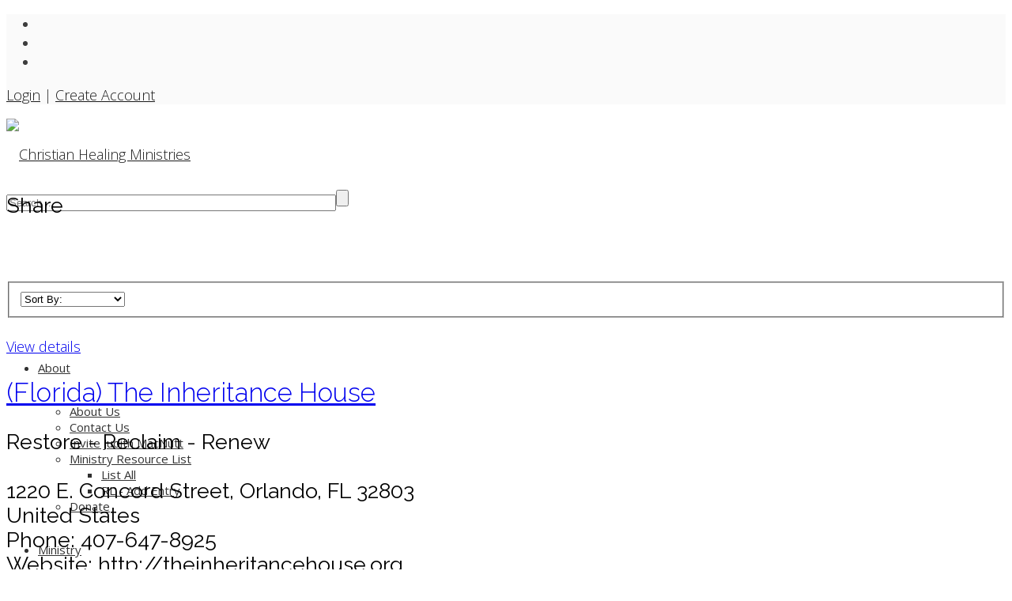

--- FILE ---
content_type: text/html; charset=utf-8
request_url: https://www.christianhealingmin.org/index.php/resource-2/referral-list-1/resource-list-all
body_size: 14130
content:
<!DOCTYPE html>
<html xmlns="http://www.w3.org/1999/xhtml" xml:lang="en-gb" lang="en-gb" dir="ltr">
        <head>
        <meta http-equiv="X-UA-Compatible" content="IE=edge">
        <meta name="viewport" content="width=device-width, initial-scale=1">
                <!-- head -->
        <base href="https://www.christianhealingmin.org/index.php/resource-2/referral-list-1/resource-list-all" />
	<meta http-equiv="content-type" content="text/html; charset=utf-8" />
	<meta name="keywords" content="Teaching Healing Prayer, Francis MacNutt, Judith MacNutt, CHM, School of Healing Prayer, SHP" />
	<meta name="description" content="Christian Healing Ministries is dedicated to the practice and teaching of healing prayer." />
	<title>List All - Christian Healing Ministries</title>
	<link href="/templates/flex/images/favicon.ico" rel="shortcut icon" type="image/vnd.microsoft.icon" />
	<link href="/favicon.ico" rel="shortcut icon" type="image/vnd.microsoft.icon" />
	<link href="/media/com_rsdirectory/css/common.css" rel="stylesheet" type="text/css" />
	<link href="/media/com_rsdirectory/css/jquery-ui-1.10.4.custom.min.css" rel="stylesheet" type="text/css" />
	<link href="/media/com_rsdirectory/css/style.css" rel="stylesheet" type="text/css" />
	<link href="/media/com_rsdirectory/css/font-awesome.min.css" rel="stylesheet" type="text/css" />
	<link href="/media/jui/css/bootstrap.min.css?779db58deac67a32f4f714ed2fe99110" rel="stylesheet" type="text/css" />
	<link href="/media/jui/css/bootstrap-responsive.min.css?779db58deac67a32f4f714ed2fe99110" rel="stylesheet" type="text/css" />
	<link href="/media/jui/css/bootstrap-extended.css?779db58deac67a32f4f714ed2fe99110" rel="stylesheet" type="text/css" />
	<link href="/media/com_rsdirectory/css/jquery.raty.css" rel="stylesheet" type="text/css" />
	<link href="//fonts.googleapis.com/css?family=Open+Sans:300,300italic,regular,italic,600,600italic,700,700italic,800,800italic&amp;subset=latin,latin-ext" rel="stylesheet" type="text/css" />
	<link href="//fonts.googleapis.com/css?family=Raleway:100,200,300,regular,500,600,700,800,900,100italic,200italic,300italic,italic,500italic,600italic,700italic,800italic,900italic&amp;subset=latin" rel="stylesheet" type="text/css" />
	<link href="/templates/flex/css/bootstrap.min.css" rel="stylesheet" type="text/css" />
	<link href="/templates/flex/css/font-awesome.min.css" rel="stylesheet" type="text/css" />
	<link href="/templates/flex/css/fa-v4-shims.css" rel="stylesheet" type="text/css" />
	<link href="/templates/flex/css/legacy.css" rel="stylesheet" type="text/css" />
	<link href="/templates/flex/css/template.css" rel="stylesheet" type="text/css" />
	<link href="/templates/flex/css/presets/preset5.css" rel="stylesheet" type="text/css" class="preset" />
	<link href="/media/jui/css/chosen.css?779db58deac67a32f4f714ed2fe99110" rel="stylesheet" type="text/css" />
	<link href="/media/com_finder/css/finder.css?779db58deac67a32f4f714ed2fe99110" rel="stylesheet" type="text/css" />
	<link href="/components/com_sppagebuilder/assets/css/animate.min.css" rel="stylesheet" type="text/css" />
	<link href="/components/com_sppagebuilder/assets/css/sppagebuilder.css" rel="stylesheet" type="text/css" />
	<style type="text/css">
body.site {background-color:#ffffff;}body{font-family:Open Sans, sans-serif; font-size:18px; font-weight:300; }h1{font-family:Raleway, sans-serif; font-size:40px; font-weight:100; }h2{font-family:Raleway, sans-serif; font-size:33px; font-weight:300; }h3{font-family:Raleway, sans-serif; font-size:27px; font-weight:normal; }h4{font-family:Raleway, sans-serif; font-size:23px; font-weight:normal; }h5{font-family:Raleway, sans-serif; font-size:20px; font-weight:500; }h6{font-family:Raleway, sans-serif; font-size:17px; font-weight:600; }.sp-megamenu-parent{font-family:Open Sans, sans-serif; font-size:15px; font-weight:normal; }#sp-top-bar{ background-color:#fafafa;color:#3d3d3d; }#sp-top-bar a{color:#1c1c1c;}#sp-top-bar a:hover{color:#303030;}#sp-header{ background-color:#ffffff;color:#303030; }#sp-header a{color:#1c1c1c;}#sp-header a:hover{color:#303030;}#sp-footer{ background-color:#363839;color:#b0b0b0; }#sp-footer a{color:#d6d6d6;}#sp-footer a:hover{color:#f0f0f0;}.offcanvas-menu{}.offcanvas-menu ul li a{color: }.offcanvas-menu .offcanvas-inner .search input.inputbox{border-color: }#sp-header .top-search-wrapper .icon-top-wrapper,#sp-header .top-search-wrapper .icon-top-wrapper >i:before,.sp-megamenu-wrapper > .sp-megamenu-parent >li >a,.sp-megamenu-wrapper #offcanvas-toggler,#sp-header .modal-login-wrapper span,#sp-header .ap-my-account i.pe-7s-user,#sp-header .ap-my-account .info-text,#sp-header .mod-languages,#sp-header .logo,#cart-menu,#cd-menu-trigger,.cd-cart,.cd-cart > i{height:90px;line-height:90px;}.total_products{top:calc(90px / 2 - 22px);}#sp-header,.transparent-wrapper{height:90px;background:rgba(255,255,255,0.9);}.transparent,.sticky-top{background:rgba(255,255,255,0.9);}#sp-header #sp-menu .sp-megamenu-parent >li >a,#sp-header #sp-menu .sp-megamenu-parent li .sp-dropdown >li >a,#sp-header .top-search-wrapper .icon-top-wrapper i,#sp-header #cd-menu-trigger i,#sp-header .cd-cart i,#sp-header .top-search-wrapper{color:#333333}#sp-header #sp-menu .sp-dropdown .sp-dropdown-inner{background:rgba(255,255,255,0.9)}#sp-header #sp-menu .sp-dropdown .sp-dropdown-inner li.sp-menu-item >a,#sp-header #sp-menu .sp-dropdown .sp-dropdown-inner li.sp-menu-item.separator >a,#sp-header #sp-menu .sp-dropdown .sp-dropdown-inner li.sp-menu-item.separator >a:hover,#sp-header .sp-module-content ul li a,#sp-header .vm-menu .vm-title{color:#333333}.sticky .logo,.sticky #cart-menu,.sticky #cd-menu-trigger,.sticky .cd-cart,.sticky .cd-cart >i,.sticky .menu-is-open >i,#sp-header.sticky .modal-login-wrapper span,#sp-header.sticky .ap-my-account i.pe-7s-user,#sp-header.sticky .ap-my-account .info-text,#sp-header.sticky .mod-languages,#sp-header.sticky .top-search-wrapper .icon-top-wrapper,#sp-header.sticky .top-search-wrapper .icon-top-wrapper >i:before,.sticky .sp-megamenu-wrapper > .sp-megamenu-parent >li >a,.sticky .sp-megamenu-wrapper #offcanvas-toggler,.sticky #sp-logo a.logo{ height:90px;line-height:90px; } .sticky .total_products{top: calc(90px / 2 - 22px);} .sticky .sticky__wrapper{background:rgba(255,255,255,0.9); height:90px; -webkit-animation-name:fade-in-down;animation-name:fade-in-down;}.sticky .sticky__wrapper .sp-sticky-logo {height:90px;}.sticky.onepage .sticky__wrapper,.sticky.white .sticky__wrapper,.sticky.transparent .sticky__wrapper{background:rgba(255,255,255,0.9);} #sp-header.sticky #sp-menu .sp-megamenu-wrapper .sp-megamenu-parent >li >a,#sp-header.sticky .top-search-wrapper,#sp-header.sticky .top-search-wrapper .icon-top-wrapper i,#sp-header.sticky #cd-menu-trigger i,#sp-header.sticky .cd-cart i{color:#333333;}#sp-header.sticky #sp-menu .sp-megamenu-wrapper .sp-megamenu-parent >li.active>a,#sp-header.sticky #sp-menu .sp-megamenu-wrapper .sp-megamenu-parent >li.current-item>a,#sp-header.sticky #sp-menu .sp-megamenu-wrapper .sp-megamenu-parent >li.sp-has-child.active>a,.sticky #offcanvas-toggler >i,.sticky #offcanvas-toggler >i:hover{color:;} /* HR style */

hr {
   border-top: 1px solid #ccc;
}

/* The top login text and login popup */
div.sourcecoast a {
    font-weight: 400;
    font-size: 15px;
}

div.sclogin {
padding-left: 0px;
padding-right: 50px;
}

div.sclogin {
padding-left: 50px;
}

div.sourcecoast div.modal-body {
padding-left: 30px;
}



/* Very top maintenance message area */

#sp-section-1 {

background-color: rgba(105, 149, 131, 1);

}


/* Registration page */

#jform_com_fields_newsletter_opt_in_checkbox0 {
    opacity: 1 !important;
    margin-top: 4px !important;
    min-height: 0px !important;
    height: 18px !important;
    width: 18px !important;
}

#member-registration > div:nth-child(9) > span {
    display: none;
}


/* Fix mobile menu toggle position */

#offcanvas-toggler > i {
    margin-right: -75px;
}

/* header menu items, keeps them from disappearing */
#sp-header #sp-menu .sp-megamenu-parent .sp-dropdown li.sp-menu-item.active>a, #sp-header #sp-menu .sp-megamenu-parent .sp-dropdown li.sp-menu-item.active:hover>a {
    color: #000;
}

/* healing line menu item, hide on mobile, display a different one */
@media screen and (max-width: 991px) {

body > div.offcanvas-menu > div > div > div > ul > li.item-1981.separator {
     display: none !important;
  }

}

@media screen and (min-width: 991px) {

  .hide-desktop {
     display: none !important;
  }

}



/* healing line menus */

div #healing-line-menu-module li.deeper {
    background: inherit;
}


div #healing-line-menu-module li.deeper ul.nav-child {
    margin-left: 15px;
}


div div div.box2 > h3.sp-module-title {
    display: none;
}


div.box2 p a img {
    margin-top: 15px;
}

#healing-line-menu-module > li.item-439.divider.deeper.parent > span {
    margin-left: 0px;
}


/* side bar menus for different sections */

#sp-left ul > li.deeper.parent > span.separator {
    font-weight: 500;
    pointer-events: none;

	}
	
#sp-left ul > li.deeper.parent {
    
    margin-top: 15px;
}

#sp-left ul.accordion-menu {
     margin-left: 15px;
}


/* remove weird hover background with forms */
fieldset ol.formContainer li.rsform-block:hover {
background: inherit;
}

/* Day of healing prayer page */
div.dhp-upcoming-dates a.eb_event_link {
display: none;
}

div.dhp-upcoming-dates span.event_date {
font-weight: 600;
}

div.dhp-upcoming-dates td.eb_event {
line-height: 1;
}



#sp-left div div div li.deeper.parent > span.separator {
    margin-left: 0px;
}

div #sp-left li.deeper {
    background: inherit;
}

div #sp-left li.deeper ul.nav-child {
    margin-left: 15px;
}





/* Sample Prayers */
.prayer-bullets li {
margin-top: 15px;
}


/* Contact Page */

div.contact-category fieldset {
display: none;
}

div.contact-category form ul li {
list-style-type: none;
}

div.contact-category form ul li div.span9 {
    width: 100%;
}

div.contact-category form ul li div.span3 {
    width: 100%;
margin: 0px;
}


/* Healing Line Page */

ul.chm-hl-articles-module li {
line-height: 1.5;
}

span.hl-archives p {
    min-height: 200px;
}

span.hl-archives p a {
    float: left;
    padding: 5px;
}

ul.chm-hl-articles-module li a {
    display: block;
}

/* footer area */

ul.chm-footer-menu li {
    width: 16%;
    float: left;
    border-bottom: 0px;
}

@media (max-width: 992px) {

ul.chm-footer-menu li {
    width: 100%;
}

}


span.sp-copyright {
    float: left;
    margin-top: 50px;
    width: 100%;
}

div.row #sp-footer1 {
    padding-top: 20px;
    padding-bottom: 20px;
}



/* Events area */

td.center div.eb-notice-message {
font-family: Open Sans, sans-serif;
    font-size: 18px !important;
    font-weight: 300 !important;
}


/* Tabs area, hiding categories based on tab*/

/* TrainingTab */
#sppb-tab1-2 tr.eb-category-2, #sppb-tab1-2 tr.eb-category-3, #sppb-tab1-2 tr.eb-category-12, #sppb-tab1-2 tr.eb-category-13, #sppb-tab1-2 tr.eb-category-5, #sppb-tab1-2 tr.eb-category-6, #sppb-tab1-2 tr.eb-category-7, #sppb-tab1-2 tr.eb-category-4, #sppb-tab1-2 tr.eb-category-14 {
   display: none;
}

/* Specials Tab */
#sppb-tab1-3 tr.eb-category-1, #sppb-tab1-3 tr.eb-category-8, #sppb-tab1-3 tr.eb-category-9, #sppb-tab1-3 tr.eb-category-10, #sppb-tab1-3 tr.eb-category-11, #sppb-tab1-3 tr.eb-category-15, #sppb-tab1-3 tr.eb-category-2, #sppb-tab1-3 tr.eb-category-5, #sppb-tab1-3 tr.eb-category-6, #sppb-tab1-3 tr.eb-category-7, #sppb-tab1-3 tr.eb-category-4 {
 display: none;   
}

/* Ministry Tab */
#sppb-tab1-4 tr.eb-category-1, #sppb-tab1-4 tr.eb-category-8, #sppb-tab1-4 tr.eb-category-9, #sppb-tab1-4 tr.eb-category-10, #sppb-tab1-4 tr.eb-category-11, #sppb-tab1-4 tr.eb-category-15, #sppb-tab1-4 tr.eb-category-3, #sppb-tab1-4 tr.eb-category-12, #sppb-tab1-4 tr.eb-category-13 {
 display: none;   
}

#sppb-tab1-2 #eb-upcoming-events-page-table > div.eb-description, #sppb-tab1-3 #eb-upcoming-events-page-table > div.eb-description {
   display: none;
}


/* Making registration opens text match the rest of the page */
#eb-upcoming-events-page-table > table > tbody > tr > td.center > strong {
    font-weight: 300;
    font-size: 16px;
}

/* Removing extra padding from around event table */
div div div.sppb-addon-tab div.sppb-tab div.sppb-tab-content {
   padding: 0%;
}

/* Hiding event images on mobile because it doesn't fit right */
@media (max-width: 992px) {

#eb-upcoming-events-page-table table thead tr th:first-child {
   display: none;
}

#eb-upcoming-events-page-table tbody tr td.eb-image-column {
   display: none;
}
	
}

/* Removing padding from small mobile phone */
@media (max-width: 518px) {
div.page-content div.sppb-row div.sppb-col-md-12 {
    padding-left: 0px;
    padding-right: 0px;
}
}







/* Social Icons Wrapping */

#eb-event-details div #rsep_twitter {
    margin-top: 5px;
    margin-left: 4px;
}

#eb-event-details div #rsep_gplus {
    margin-top: 5px;
    margin-left: 4px;
}

/* change button color */

#eb-event-details div.eb-taskbar.eb-register-buttons-bottom a.btn, #eb-upcoming-events-page-table > table > tbody div ul li a.btn, #eb-event-details div.eb-taskbar.eb-register-buttons-top ul li  a.btn {

    background: #a7c0b6;
    background-color: #a7c0b6;
    color: white;
    width: 100%;
    max-width: 156px;
    padding-left: 14px;
    padding-right: 14px;
    padding-top: 4px;
    padding-bottom: 4px;

}

#eb-event-details div.eb-taskbar.eb-register-buttons-bottom a.btn:hover, #eb-upcoming-events-page-table > table > tbody div ul li a.btn:hover, #eb-event-details div.eb-taskbar.eb-register-buttons-top ul li  a.btn:hover {

    background-color: #699583;

}


/* fix events social icons */

div #eb-share-text {
width: 100%;
padding-bottom: 15px;
}

div #eb-share-button a img {
max-width: 40px;
    float: left;
}

/* Disable social share buttons on event pages */

#itp-social-buttons-box {
    display: none;
}


div div div div div div div.sppb-addon-social-share > div.sppb-social-share > div.sppb-social-share-wrap > div.sppb-social-items-wrap > ul > li > a {
    padding: 10px;
    color: #ffffff;
}

div div div div div div div.sppb-addon-social-share > div.sppb-social-share > div.sppb-social-share-wrap > div.sppb-social-items-wrap > ul > li {
    display: inline-block;
}


/* Fix event details area so that if there is group pricing it doesn't try to put them side by side and instead stacks the divs */

div #eb-event-info-left {
    width: 100%;
}

div #eb-event-info-right {
    width: 100%;
    margin-left: 0px;
}


/* Make line under headlines one solid color */

.sppb-addon h3.sppb-addon-title {
    padding-right: 0px !important;
}

.sppb-addon h3.sppb-addon-title:after {
    width: 100% !important;
}

.entry-header h2 {
    padding-right: 0px !important;
}

.entry-header h2:after {
    width: 100% !important;
}



/* side menu login form */

#form-login-submit > button {
     width: 200.34px;
}



/* MINISTRY RESOURCE LIST directory */

.rsdir-listing-big-subtitle {
	word-wrap: break-word;
}


/* Search Module Left */

#sp-left > div > div.sp-module.chm-smart-search {
    margin-top: 10px;
}

div.chm-smart-search div form.form-search div.finderchm-smart-search label {
	display: none;
}

div.chm-smart-search div form.form-search div.finderchm-smart-search input {
	width: 100%;
}

div.chm-smart-search div form.form-search div.finderchm-smart-search button.chm-smart-search {
	width: 200.34px;
}


/* Registration Button Left */

#login-form #form-login-submit button {
    border-color: #658f7e;
    background-color: rgba(105,149,131,0.9);
    color: #fff;
}

#login-form #form-login-submit button:hover {
    border-color: #49685c;
    background-color: #618978;
    color: #fff;
}



/* Fix logo on mobile menu */

.sp-default-logo {
    display: block !important;
}



/* temporary Ignite registration fix for the coupon and student discount */

#field_under18_discount_ignitemessageonly div.control-label {

width: 100% !important;

}

#field_under18_discount_ignitemessageonly div.controls {

display: none !important;

}
	</style>
	<script type="application/json" class="joomla-script-options new">{"csrf.token":"61c9fdd57824abcb8a1334afcf0ec4ba","system.paths":{"root":"","base":""},"joomla.jtext":{"COM_RSDIRECTORY_RATY_BAD":"Bad","COM_RSDIRECTORY_RATY_POOR":"Poor","COM_RSDIRECTORY_RATY_REGULAR":"Regular","COM_RSDIRECTORY_RATY_GOOD":"Good","COM_RSDIRECTORY_RATY_GORGEOUS":"Gorgeous","COM_RSDIRECTORY_ENTRY_DELETION_CONFIRMATION":"Are you sure you want to delete this entry?","COM_RSDIRECTORY_ENTRY_ADD_TO_FAVORITES":"Save entry to favorites","COM_RSDIRECTORY_ENTRY_REMOVE_FROM_FAVORITES":"Remove entry from favorites"}}</script>
	<script src="/media/system/js/core.js?779db58deac67a32f4f714ed2fe99110" type="text/javascript"></script>
	<script src="/media/jui/js/jquery.min.js?779db58deac67a32f4f714ed2fe99110" type="text/javascript"></script>
	<script src="/media/jui/js/jquery-noconflict.js?779db58deac67a32f4f714ed2fe99110" type="text/javascript"></script>
	<script src="/media/jui/js/jquery-migrate.min.js?779db58deac67a32f4f714ed2fe99110" type="text/javascript"></script>
	<script src="/media/jui/js/jquery.ui.core.min.js?779db58deac67a32f4f714ed2fe99110" type="text/javascript"></script>
	<script src="/media/jui/js/jquery.ui.sortable.min.js?779db58deac67a32f4f714ed2fe99110" type="text/javascript"></script>
	<script src="/media/com_rsdirectory/js/jquery.ui.datepicker.min.js?779db58deac67a32f4f714ed2fe99110" type="text/javascript"></script>
	<script src="/media/com_rsdirectory/js/common.js?779db58deac67a32f4f714ed2fe99110" type="text/javascript"></script>
	<script src="/media/com_rsdirectory/js/script.js?779db58deac67a32f4f714ed2fe99110" type="text/javascript"></script>
	<script src="/media/com_rsdirectory/js/jquery.raty.min.js" type="text/javascript"></script>
	<script src="/media/system/js/caption.js?779db58deac67a32f4f714ed2fe99110" type="text/javascript"></script>
	<script src="/templates/flex/js/bootstrap.min.js" type="text/javascript"></script>
	<script src="/templates/flex/js/SmoothScroll.js" type="text/javascript"></script>
	<script src="/templates/flex/js/jquery.easing.min.js" type="text/javascript"></script>
	<script src="/templates/flex/js/main.js" type="text/javascript"></script>
	<script src="/media/jui/js/chosen.jquery.min.js?779db58deac67a32f4f714ed2fe99110" type="text/javascript"></script>
	<script src="/components/com_sppagebuilder/assets/js/jquery.parallax.js" type="text/javascript"></script>
	<script src="/components/com_sppagebuilder/assets/js/sppagebuilder.js" type="text/javascript"></script>
	<script type="text/javascript">
rsdir = {version: "1.9.11",token: "61c9fdd57824abcb8a1334afcf0ec4ba",root: "/",base: "/",files_limit: {}}; jQuery(function($)
						{
							if ($('.rsdir-entry-rating').length > 0 && $.fn.raty) {
								$('.rsdir-entry-rating').raty(
								{
									path		: "/media/com_rsdirectory/images/raty/",
									hints		: [Joomla.JText._('COM_RSDIRECTORY_RATY_BAD'), Joomla.JText._('COM_RSDIRECTORY_RATY_POOR'), Joomla.JText._('COM_RSDIRECTORY_RATY_REGULAR'), Joomla.JText._('COM_RSDIRECTORY_RATY_GOOD'), Joomla.JText._('COM_RSDIRECTORY_RATY_GORGEOUS')],
									score		: function()
									{
										return $(this).attr("data-rating");
									},
									readOnly	: true,
									starType	: 'i',
									
								});
							}
						});var sp_preloader = "0";var sp_offanimation = "default";var stickyHeaderVar = "1";var stickyHeaderAppearPoint = 250;
	jQuery(function ($) {
		initChosen();
		$("body").on("subform-row-add", initChosen);

		function initChosen(event, container)
		{
			container = container || document;
			$(container).find(".advancedSelect").chosen({"disable_search_threshold":10,"search_contains":true,"allow_single_deselect":true,"placeholder_text_multiple":"Type or select some options","placeholder_text_single":"Select an option","no_results_text":"No results match"});
		}
	});
	jQuery(function($){ initTooltips(); $("body").on("subform-row-add", initTooltips); function initTooltips (event, container) { container = container || document;$(container).find(".hasTooltip").tooltip({"html": true,"container": "body"});} });
jQuery(document).ready(function() {
	var value, searchword = jQuery('#mod-finder-searchword290');

		// Get the current value.
		value = searchword.val();

		// If the current value equals the default value, clear it.
		searchword.on('focus', function ()
		{
			var el = jQuery(this);

			if (el.val() === 'Search ...')
			{
				el.val('');
			}
		});

		// If the current value is empty, set the previous value.
		searchword.on('blur', function ()
		{
			var el = jQuery(this);

			if (!el.val())
			{
				el.val(value);
			}
		});

		jQuery('#mod-finder-searchform290').on('submit', function (e)
		{
			e.stopPropagation();
			var advanced = jQuery('#mod-finder-advanced290');

			// Disable select boxes with no value selected.
			if (advanced.length)
			{
				advanced.find('select').each(function (index, el)
				{
					var el = jQuery(el);

					if (!el.val())
					{
						el.attr('disabled', 'disabled');
					}
				});
			}
		});});
	</script>
	<script type='text/javascript'>
				/*<![CDATA[*/
					var jax_live_site = 'https://www.christianhealingmin.org/index.php';
					var jax_token_var='61c9fdd57824abcb8a1334afcf0ec4ba';
				/*]]>*/
				</script><script type="text/javascript" src="/plugins/system/azrul.system/pc_includes/ajax_1.5.pack.js"></script>

                    <script type="text/javascript">var _gaq = _gaq || [];
          _gaq.push(['_setAccount', 'UA-29416239-1']);
          _gaq.push(['_trackPageview']);

          (function() {
            var ga = document.createElement('script'); ga.type = 'text/javascript'; ga.async = true;
            ga.src = ('https:' == document.location.protocol ? 'https://ssl' : 'http://www') + '.google-analytics.com/ga.js';
            var s = document.getElementsByTagName('script')[0]; s.parentNode.insertBefore(ga, s);
          })();

          </script></head>
    <body class="site com-rsdirectory view-entries no-layout no-task itemid-1550 en-gb ltr sticky-header layout-fluid off-canvas-menu-init">
    
    	        <div class="body-wrapper off-canvas-menu-wrap">
            <div class="body-innerwrapper body_innerwrapper_overflow">
    			<section id="sp-top-bar"><div class="container"><div class="row"><div id="sp-top1" class="col-xs-12 col-sm-4 col-md-4 hidden-xs"><div class="sp-column"><ul class="social-icons"><li><a target="_blank" href="https://www.facebook.com/ChristianHealingMin" aria-label="facebook"><i class="fab fa-facebook-f" aria-hidden="true"></i></a></li><li><a target="_blank" href="https://twitter.com/CHM_Jax" aria-label="twitter"><i class="fab fa-twitter" aria-hidden="true"></i></a></li><li><a target="_blank" href="https://www.youtube.com/user/CHMJax/videos" aria-label="Youtube"><i class="fab fa-youtube" aria-hidden="true"></i></a></li></ul></div></div><div id="sp-top2" class="col-xs-12 col-sm-8 col-md-8"><div class="sp-column pull-right"><div class="sp-module "><div class="sp-module-content">

<div class="custom"  >
	<a href="https://www.christianhealingmin.org/index.php/login">Login</a> |  <a href="https://www.christianhealingmin.org/index.php/my-account?view=registration">Create Account</a></div>
</div></div><ul class="sp-contact-info"></ul></div></div></div></div></section><header id="sp-header" class="flex"><div class="container"><div class="row"><div id="sp-logo" class="col-xs-9 col-sm-10 col-md-3"><div class="sp-column"><a class="logo" href="/"><img style="max-width:233px;max-height:75px;" class="sp-default-logo" src="/images/logo-small.png" alt="Christian Healing Ministries"></a></div></div><div id="sp-menu" class="col-xs-1 col-sm-1 col-md-9"><div class="sp-column">			<div class="sp-megamenu-wrapper">
				<a id="offcanvas-toggler" class="visible-sm visible-xs" href="#" aria-label="Menu"><i class="fas fa-bars" aria-hidden="true" title="Menu"></i></a>
				<ul class="sp-megamenu-parent menu-fade-down-fade-up hidden-sm hidden-xs"><li class="sp-menu-item"><a  href="http://www.christianhealingmin.org/index.php"  >Home</a></li><li class="sp-menu-item sp-has-child separator"><a  href="javascript:void(0);"  >About</a><div class="sp-dropdown sp-dropdown-main sp-menu-right" style="width: 252px;"><div class="sp-dropdown-inner"><ul class="sp-dropdown-items"><li class="sp-menu-item"><a  href="/index.php/chm-info/about-chm"  >About Us</a></li><li class="sp-menu-item"><a  href="https://www.christianhealingmin.org/index.php/chm-info/mailing-phone-2"  >Contact Us</a></li><li class="sp-menu-item"><a  href="/index.php/chm-info/invite-judith-macnutt"  >Invite Judith MacNutt</a></li><li class="sp-menu-item sp-has-child"><a  href="javascript:void(0);"  >Ministry Resource List</a><div class="sp-dropdown sp-dropdown-sub sp-menu-right" style="width: 252px;"><div class="sp-dropdown-inner"><ul class="sp-dropdown-items"><li class="sp-menu-item"><a  href="/index.php/chm-info/referral-list-1/resource-list-all"  >List All</a></li><li class="sp-menu-item"><a  href="/index.php/chm-info/referral-list-1/rl-add-entry"  >RL - Add Entry</a></li></ul></div></div></li><li class="sp-menu-item"><a  href="https://secure.christianhealingmin.org/np/clients/christianhealingministries/donation.jsp?forwardedFromSecureDomain=1&campaign=877"  >Donate</a></li></ul></div></div></li><li class="sp-menu-item sp-has-child separator"><a  href="javascript:void(0);"  >Ministry</a><div class="sp-dropdown sp-dropdown-main sp-dropdown-mega sp-menu-center" style="width: 790px;left: -395px;"><div class="sp-dropdown-inner"><div class="row"><div class="col-sm-4"><ul class="sp-mega-group"><li class="sp-menu-item sp-has-child separator"><a class="sp-group-title" href="javascript:void(0);"  >Ministry Opportunities</a><ul class="sp-mega-group-child sp-dropdown-items"><li class="sp-menu-item"><a  href="http://www.christianhealingmin.org/index.php/personal-ministry/ministry-opportunities/welcome-personal-ministry-faq"  >Welcome / FAQs</a></li><li class="sp-menu-item"><a  href="http://www.christianhealingmin.org/index.php/personal-ministry/ministry-opportunities/online-prayer-appointments"  >Prayer Appointments</a></li><li class="sp-menu-item"><a  href="http://www.christianhealingmin.org/index.php/personal-ministry/ministry-opportunities/open-prayer"  >Open Prayer</a></li><li class="sp-menu-item"><a  href="https://www.christianhealingmin.org/index.php/personal-ministry/ministry-opportunities/leave-a-prayer-request"  >Leave a Prayer Request</a></li><li class="sp-menu-item"><a  href="http://www.christianhealingmin.org/index.php/personal-ministry/ministry-opportunities/day-of-healing-prayer-dhp"  >Day of Healing Prayer</a></li><li class="sp-menu-item"><a  href="http://www.christianhealingmin.org/index.php/personal-ministry/ministry-opportunities/intensive-prayer-ministry-ipm"  >Intensive Prayer Ministry</a></li><li class="sp-menu-item"><a  href="http://www.christianhealingmin.org/index.php/personal-ministry/ministry-opportunities/journey-to-healing-retreat-jth"  >Journey to Healing</a></li></ul></li></ul></div><div class="col-sm-4"><ul class="sp-mega-group"><li class="sp-menu-item sp-has-child separator"><a class="sp-group-title" href="javascript:void(0);"  >Forms</a><ul class="sp-mega-group-child sp-dropdown-items"><li class="sp-menu-item"><a  href="/images/CHM/downloads/FamilyTreeForm.pdf" rel="noopener noreferrer" target="_blank" >Family Tree</a></li><li class="sp-menu-item"><a  href="/images/CHM/downloads/OccultSheet.pdf" rel="noopener noreferrer" target="_blank" >Occult Sheet</a></li><li class="sp-menu-item"><a  href="/index.php/personal-ministry/chm-forms/submit-a-praise-report-testimony"  >Submit a Praise Report/Testimony</a></li></ul></li></ul></div><div class="col-sm-4"><ul class="sp-mega-group"><li class="sp-menu-item sp-has-child separator"><a class="sp-group-title" href="javascript:void(0);"  >Sample Prayers</a><ul class="sp-mega-group-child sp-dropdown-items"><li class="sp-menu-item"><a  href="/images/CHM/downloads/FathersBlessing2.pdf" rel="noopener noreferrer" target="_blank" >A Father's Blessing</a></li><li class="sp-menu-item"><a  href="/images/CHM/downloads/Mothers Blessing.pdf" rel="noopener noreferrer" target="_blank" >A Mother's Blessing</a></li><li class="sp-menu-item"><a  href="/images/CHM/downloads/Conception to Birth Prayer Updated.pdf" rel="noopener noreferrer" target="_blank" >Conception To Birth Prayer</a></li><li class="sp-menu-item"><a  href="/images/CHM/downloads/Masonry Release.pdf" rel="noopener noreferrer" target="_blank" >Masonry Release Prayer</a></li><li class="sp-menu-item"><a  href="/images/CHM/downloads/PrayerforProtection2.pdf" rel="noopener noreferrer" target="_blank" >Prayer for Protection</a></li><li class="sp-menu-item"><a  href="/images/CHM/downloads/CuttingFreePrayer.pdf" rel="noopener noreferrer" target="_blank" >Cutting Free Prayer</a></li></ul></li></ul></div></div></div></div></li><li class="sp-menu-item sp-has-child separator"><a  href="javascript:void(0);"  >Events</a><div class="sp-dropdown sp-dropdown-main sp-dropdown-mega sp-menu-center" style="width: 600px;left: -300px;"><div class="sp-dropdown-inner"><div class="row"><div class="col-sm-6"><ul class="sp-mega-group"><li class="sp-menu-item sp-has-child separator"><a class="sp-group-title" href="javascript:void(0);"  >General Event Info</a><ul class="sp-mega-group-child sp-dropdown-items"><li class="sp-menu-item"><a  href="http://www.christianhealingmin.org/index.php/events/general-event-info/welcome-events-faq"  >Welcome / FAQs</a></li><li class="sp-menu-item"><a  href="http://www.christianhealingmin.org/index.php/events/general-event-info/event-cancellations"  >Cancellation Policy</a></li><li class="sp-menu-item"><a  href="http://www.christianhealingmin.org/index.php/events/general-event-info/area-hotels"  >Area Hotels</a></li></ul></li></ul></div><div class="col-sm-6"><ul class="sp-mega-group"><li class="sp-menu-item sp-has-child separator"><a class="sp-group-title" href="javascript:void(0);"  >Upcoming Events</a><ul class="sp-mega-group-child sp-dropdown-items"><li class="sp-menu-item"><a  href="/index.php/events/upcoming-events/event-info-and-registration"  >Event Calendar</a></li><li class="sp-menu-item"><a  href="/index.php/events/upcoming-events/judith-s-speaking-engagements"  >Judith's Speaking Engagements</a></li></ul></li></ul></div></div></div></div></li><li class="sp-menu-item"><a  href="https://christianhealingministries.shop/" rel="noopener noreferrer" target="_blank" >Bookstore</a></li><li class="sp-menu-item sp-has-child separator"><a  href="javascript:void(0);"  >Healing Line</a><div class="sp-dropdown sp-dropdown-main sp-dropdown-mega sp-menu-center" style="width: 600px;left: -300px;"><div class="sp-dropdown-inner"><div class="row"><div class="col-sm-6"><div class="sp-module  box2  "><h3 class="sp-module-title">Healing Line<div class="divider"></div></h3><div class="divider"></div><div class="sp-module-content">

<div class="custom box2  "  >
	<p><a href="https://www.christianhealingmin.org/index.php/current-issue"><img src="https://www.christianhealingmin.org/images/CHM/HL/cover_images/202403.jpg" alt="202403" width="245" height="315" style="max-width: 245px;" /></a></p></div>
</div></div></div><div class="col-sm-6"><div class="sp-module "><div class="sp-module-content"><ul class="nav menu mod-list" id="healing-line-menu-module">
<li class="item-438"><a href="/index.php/current-issue" > Current Issue</a></li><li class="item-439 divider deeper parent"><span class="separator">HL Archives</span>
<ul class="nav-child unstyled small"><li class="item-3163"><a href="/index.php/archives/2021-2025" > 2021-2025</a></li><li class="item-794"><a href="/index.php/archives/2016-2020" > 2016-2020</a></li><li class="item-440"><a href="/index.php/archives/2011-2015" > 2011-2015</a></li><li class="item-441"><a href="/index.php/archives/2006-2010" > 2006-2010</a></li><li class="item-796"><a href="/index.php/archives/2001-2005" > 2001-2005</a></li><li class="item-1316"><a href="/index.php/archives/1996-2000" > 1996-2000</a></li><li class="item-1317"><a href="/index.php/archives/1991-1995" > 1991-1995</a></li><li class="item-1864"><a href="/index.php/archives/1988-1990" > 1988-1990</a></li></ul></li></ul>
</div></div></div></div></div></div></li><li class="sp-menu-item hide-desktop"><a  href="/index.php/current-issue"  >Healing Line</a></li><li class="sp-menu-item sp-has-child separator"><a  href="https://secure.christianhealingmin.org/np/clients/christianhealingministries/donation.jsp?forwardedFromSecureDomain=1&campaign=877"  >Donate</a><div class="sp-dropdown sp-dropdown-main sp-menu-right" style="width: 252px;"><div class="sp-dropdown-inner"><ul class="sp-dropdown-items"><li class="sp-menu-item"><a  href="https://secure.christianhealingmin.org/np/clients/christianhealingministries/donation.jsp?forwardedFromSecureDomain=1&campaign=877"  >Donate Now</a></li><li class="sp-menu-item"><a  href="http://www.christianhealingmin.org/index.php/donate/donation-faqs"  >Donation FAQs</a></li><li class="sp-menu-item"><a  href="http://www.christianhealingmin.org/index.php/donate/other-giving-opportunities"  >Ways to Give</a></li><li class="sp-menu-item"><a  href="https://www.christianhealingmin.org/media/downloads/accounting_forms/Authorization-to-Transfer-Securities.pdf" rel="noopener noreferrer" target="_blank" >Transfer Securities Form</a></li></ul></div></div></li><li class="sp-menu-item"></li><li class="sp-menu-item"></li><li class="sp-menu-item"></li></ul>			</div>
		</div></div></div></div></header><section id="sp-page-title"><div class="row"><div id="sp-title" class="col-sm-12 col-md-12"><div class="sp-column"></div></div></div></section><section id="sp-main-body"><div class="container"><div class="row"><div id="sp-left" class="col-sm-3 col-md-3 sppb-in-article"><div class="sp-column"><div class="sp-lr"><div class="sp-module chm-smart-search"><div class="sp-module-content"><div class="finderchm-smart-search">
	<form id="mod-finder-searchform290" action="/index.php/component/finder/search" method="get" class="form-search" role="search">
		<div class="search flex-search"><input type="text" name="q" id="mod-finder-searchword290" class="inputbox search-query" size="50" value="" placeholder="Search ..."/><input type="submit" class="hidden finder" /></div>						<input type="hidden" name="Itemid" value="1550" />	</form>
</div>
</div></div><div class="sp-module "><div class="sp-module-content"><div class="mod-sppagebuilder  sp-page-builder" data-module_id="506">
	<div class="page-content">
		<div id="section-id-1501470578123" class="sppb-section" ><div class="sppb-row-overlay"></div><div class="sppb-container-inner"><div class="sppb-row"><div class="sppb-col-md-12" id="column-wrap-id-1501470578124"><div id="column-id-1501470578124" class="sppb-column " ><div class="sppb-column-addons"><div id="sppb-addon-wrapper-1501470578127" class="sppb-addon-wrapper"><div id="sppb-addon-1501470578127" class="clearfix "     ><div class="sppb-addon sppb-addon-social-share sppb-social-share-style-solid"><div class="sppb-social-share"><h3 class="sppb-addon-title">Share</h3><div class="sppb-social-share-wrap sppb-row"><div class="sppb-social-items-wrap sppb-col-sm-12"><ul><li class="sppb-social-share-facebook"><a onClick="window.open('http://www.facebook.com/sharer.php?u=https://www.christianhealingmin.org/index.php/resource-2/referral-list-1/resource-list-all','Facebook','width=600,height=300,left='+(screen.availWidth/2-300)+',top='+(screen.availHeight/2-150)+''); return false;" href="http://www.facebook.com/sharer.php?u=https://www.christianhealingmin.org/index.php/resource-2/referral-list-1/resource-list-all"><i class="fab fa-facebook-f" aria-hidden="true"></i></a></li><li class="sppb-social-share-twitter"><a onClick="window.open('http://twitter.com/share?url=https%3A%2F%2Fwww.christianhealingmin.org%2Findex.php%2Fresource-2%2Freferral-list-1%2Fresource-list-all&amp;text=List%20All%20-%20Christian%20Healing%20Ministries','Twitter share','width=600,height=300,left='+(screen.availWidth/2-300)+',top='+(screen.availHeight/2-150)+''); return false;" href="http://twitter.com/share?url=https://www.christianhealingmin.org/index.php/resource-2/referral-list-1/resource-list-all&amp;text=List%20All%20-%20Christian%20Healing%20Ministries"><i class="fab fa-twitter" aria-hidden="true"></i></a></li><li class="sppb-social-share-linkedin"><a onClick="window.open('http://www.linkedin.com/shareArticle?mini=true&url=https://www.christianhealingmin.org/index.php/resource-2/referral-list-1/resource-list-all','Linkedin','width=585,height=666,left='+(screen.availWidth/2-292)+',top='+(screen.availHeight/2-333)+''); return false;" href="http://www.linkedin.com/shareArticle?mini=true&url=https://www.christianhealingmin.org/index.php/resource-2/referral-list-1/resource-list-all" ><i class="fab fa-linkedin" aria-hidden="true"></i></a></li></ul></div></div></div></div><style type="text/css">@media (min-width: 768px) and (max-width: 991px) {#sppb-addon-1501470578127 {}}@media (max-width: 767px) {#sppb-addon-1501470578127 {}}</style><style type="text/css">#sppb-addon-1501470578127 .sppb-social-share-wrap ul li a {border-radius: 4px;}</style></div></div></div></div></div></div></div></div><style type="text/css">.sp-page-builder .page-content #section-id-1501470578123{padding:0px 0px 0px 0px;margin:-50px 0px 30px 0px;}#column-id-1501470578124{padding-top:0px;padding-right:0px;padding-bottom:0px;padding-left:0px;}</style>	</div>
</div>
</div></div><div class="sp-module "><div class="sp-module-content"><style type="text/css">
div.control-group fieldset.btn-group input, div.control-group fieldset.fields_charge input {
    display: inherit !important;
    margin-left: 1%;
}


div.rsdir-field-wrapper textarea.rsdir-textarea {
    display: block;
    width: 100%;
    max-width: 500px;
    height: 100px;
}

div.rsdir-field-wrapper input.rsdir-textbox {
    display: block;
    width: 100%;
    max-width: 500px;
}

div.above-component div.custom article.item-page hr {
display: none;
}
</style></div></div></div></div></div><div id="sp-component" class="col-sm-9 col-md-9"><div class="sp-column "><div id="system-message-container">
	</div>
<div class="rsdir">
	<div class="row-fluid">
					
            				
							<form id="adminForm" action="https://www.christianhealingmin.org/index.php/resource-2/referral-list-1/resource-list-all" method="post">
					<fieldset class="control-group rsdir-filter-bar">
						<select id="filter_order" name="filter_order"  class="input-medium pull-right" onchange="adminForm.submit();">
	<option value="">Sort By:</option>
	<option value="e.published_time-asc">Oldest Entries</option>
	<option value="e.published_time-desc">Newest Entries</option>
	<option value="e.expiry_time-asc">Expiring Soon</option>
	<option value="e.expiry_time-desc">Expiring Later</option>
	<option value="e.title-asc">Title Ascending</option>
	<option value="e.title-desc">Title Descending</option>
	<option value="author-asc">Author Ascending</option>
	<option value="author-desc">Author Descending</option>
</select>
					</fieldset>
				</form>
						
			
			
<div class="rsdir-listings">
    			<div class="row-fluid rsdir-1-columns">
							<div class="span12">
					<div class="rsdir-listing clearfix" itemscope itemtype="https://schema.org/Product">
						<div class="row-fluid">
						        
    <div class="span3 rsdir-listing-thumb-part">
		<div class="rsdir-listing-thumb-wrapper">
									
					<div class="thumbnail" style="max-width: 123px;">
						<a href="/index.php/resource-2/referral-list-1/resource-list-all/86153-florida-the-inheritance-house#rsdir-gallery" title="(Florida)  The Inheritance House">
													<img src="https://www.christianhealingmin.org/components/com_rsdirectory/files/cache/123x150/d489b6e6cda6e88adeebd1116bb7f19b.jpg" itemprop="image" alt="" width="123" height="150" />
													</a>
											</div>
						
								<div class="btn-group rsdir-details-container">
									<a class="rsdir-entry-fav btn" data-entry-id="86153" title="Save entry to favorites"><i class="fa fa-heart-o"></i></a>
									
									<a class="btn btn-primary" href="/index.php/resource-2/referral-list-1/resource-list-all/86153-florida-the-inheritance-house" title="(Florida)  The Inheritance House">View details</a>
							</div>
							
		</div>
    </div>
        

<div class="span9 rsdir-listing-detail-part">
		
			
			
	<h2 class="rsdir-listing-title" itemprop="name">
		<a href="/index.php/resource-2/referral-list-1/resource-list-all/86153-florida-the-inheritance-house" title="(Florida)  The Inheritance House" itemprop="url">(Florida)  The Inheritance House</a>
	</h2>
		
						
				<h3 class="rsdir-listing-big-subtitle">Restore - Reclaim - Renew<br /><br />
1220 E. Concord Street, Orlando, FL 32803<br />
 United States<br />
Phone: 407-647-8925<br />
Website: http://theinheritancehouse.org</h3>
					
									
				<div class="rsdir-listing-small-subtitle">"Celebrating the healing mission of Jesus Christ with the community through<br />
prayer, education, and service."<br />
Our Focus:<br />
- Prayer/ Inner Healing</div>
					
				        
</div>						</div>
					</div><!-- .rsdir-listing -->
				</div><!-- .span -->
							</div><!-- .row-fluid -->
						<div class="row-fluid rsdir-1-columns">
							<div class="span12">
					<div class="rsdir-listing clearfix" itemscope itemtype="https://schema.org/Product">
						<div class="row-fluid">
						        
    <div class="span3 rsdir-listing-thumb-part">
		<div class="rsdir-listing-thumb-wrapper">
									
					<div class="thumbnail" style="max-width: 123px;">
						<a href="/index.php/resource-2/referral-list-1/resource-list-all/153-florida-awakening-counseling-coaching-inc#rsdir-gallery" title="(Florida) Awakening Counseling &amp; Coaching, Inc.">
													<i class="rsdir-no-image" style="height: 150px;"></i>    
													</a>
											</div>
						
								<div class="btn-group rsdir-details-container">
									<a class="rsdir-entry-fav btn" data-entry-id="153" title="Save entry to favorites"><i class="fa fa-heart-o"></i></a>
									
									<a class="btn btn-primary" href="/index.php/resource-2/referral-list-1/resource-list-all/153-florida-awakening-counseling-coaching-inc" title="(Florida) Awakening Counseling &amp; Coaching, Inc.">View details</a>
							</div>
							
		</div>
    </div>
        

<div class="span9 rsdir-listing-detail-part">
		
			
			
	<h2 class="rsdir-listing-title" itemprop="name">
		<a href="/index.php/resource-2/referral-list-1/resource-list-all/153-florida-awakening-counseling-coaching-inc" title="(Florida) Awakening Counseling &amp; Coaching, Inc." itemprop="url">(Florida) Awakening Counseling &amp; Coaching, Inc.</a>
	</h2>
		
						
				<h3 class="rsdir-listing-big-subtitle"><br /><br />
7530 103rd St., Ste. 12, Jacksonville, FL 32210<br />
 United States<br />
Phone: 904-440-3408<br />
Website: https://therapists.psychologytoday.com/rms/name/Dishaun_Davis%2BDisu_LMHC,NCC,MS_Jacksonville_Florida_101441</h3>
					
									
				<div class="rsdir-listing-small-subtitle">"The mission of Awakening Counseling & Coaching, Inc. is to awaken individuals, couples, families, and groups to the love of God and the power He has given them to heal, protect, and strengthen their minds, bodies, and spirits through counseling, coaching, teaching, and ministering."<br />
Our Focus:<br />
- Counseling</div>
					
				        
</div>						</div>
					</div><!-- .rsdir-listing -->
				</div><!-- .span -->
							</div><!-- .row-fluid -->
						<div class="row-fluid rsdir-1-columns">
							<div class="span12">
					<div class="rsdir-listing clearfix" itemscope itemtype="https://schema.org/Product">
						<div class="row-fluid">
						        
    <div class="span3 rsdir-listing-thumb-part">
		<div class="rsdir-listing-thumb-wrapper">
									
					<div class="thumbnail" style="max-width: 123px;">
						<a href="/index.php/resource-2/referral-list-1/resource-list-all/181-florida-christian-healing-center#rsdir-gallery" title="(Florida) Christian Healing Center">
													<img src="https://www.christianhealingmin.org/components/com_rsdirectory/files/cache/123x150/108cb7f6214d4d9020cb3d9e147bf8ae.jpg" itemprop="image" alt="" width="123" height="150" />
													</a>
											</div>
						
								<div class="btn-group rsdir-details-container">
									<a class="rsdir-entry-fav btn" data-entry-id="181" title="Save entry to favorites"><i class="fa fa-heart-o"></i></a>
									
									<a class="btn btn-primary" href="/index.php/resource-2/referral-list-1/resource-list-all/181-florida-christian-healing-center" title="(Florida) Christian Healing Center">View details</a>
							</div>
							
		</div>
    </div>
        

<div class="span9 rsdir-listing-detail-part">
		
			
			
	<h2 class="rsdir-listing-title" itemprop="name">
		<a href="/index.php/resource-2/referral-list-1/resource-list-all/181-florida-christian-healing-center" title="(Florida) Christian Healing Center" itemprop="url">(Florida) Christian Healing Center</a>
	</h2>
		
						
				<h3 class="rsdir-listing-big-subtitle">God's Love Changes Us<br /><br />
1028 N. U.S. Highway 1, Ormond Beach, FL 32174<br />
 United States<br />
Phone: 386-679-9239<br />
Website: http://www.christhealsus.com</h3>
					
									
				<div class="rsdir-listing-small-subtitle">"We pray for those who need medical & physical healing, emotional and inner healing and deliverance."<br />
Our Focus:<br />
- Prayer/ Inner Healing</div>
					
				        
</div>						</div>
					</div><!-- .rsdir-listing -->
				</div><!-- .span -->
							</div><!-- .row-fluid -->
						<div class="row-fluid rsdir-1-columns">
							<div class="span12">
					<div class="rsdir-listing clearfix" itemscope itemtype="https://schema.org/Product">
						<div class="row-fluid">
						        
    <div class="span3 rsdir-listing-thumb-part">
		<div class="rsdir-listing-thumb-wrapper">
									
					<div class="thumbnail" style="max-width: 123px;">
						<a href="/index.php/resource-2/referral-list-1/resource-list-all/21-florida-christian-healing-ministries#rsdir-gallery" title="(Florida) CHRISTIAN HEALING MINISTRIES">
													<img src="https://www.christianhealingmin.org/components/com_rsdirectory/files/cache/123x150/128f093852601df250fde5bc867b8fd1.jpg" itemprop="image" alt="" width="123" height="150" />
													</a>
											</div>
						
								<div class="btn-group rsdir-details-container">
									<a class="rsdir-entry-fav btn" data-entry-id="21" title="Save entry to favorites"><i class="fa fa-heart-o"></i></a>
									
									<a class="btn btn-primary" href="/index.php/resource-2/referral-list-1/resource-list-all/21-florida-christian-healing-ministries" title="(Florida) CHRISTIAN HEALING MINISTRIES">View details</a>
							</div>
							
		</div>
    </div>
        

<div class="span9 rsdir-listing-detail-part">
		
			
			
	<h2 class="rsdir-listing-title" itemprop="name">
		<a href="/index.php/resource-2/referral-list-1/resource-list-all/21-florida-christian-healing-ministries" title="(Florida) CHRISTIAN HEALING MINISTRIES" itemprop="url">(Florida) CHRISTIAN HEALING MINISTRIES</a>
	</h2>
		
						
				<h3 class="rsdir-listing-big-subtitle">Christian Healing Ministries is dedicated to the practice and teaching of healing prayer.<br /><br />
438 West 67th St, Jacksonville, FL 32208<br />
 United States<br />
Phone: 9047653332<br />
Website: http://www.christianhealingmin.org</h3>
					
									
				<div class="rsdir-listing-small-subtitle">""<br />
Our Focus:<br />
- Prayer/ Inner Healing</div>
					
				        
</div>						</div>
					</div><!-- .rsdir-listing -->
				</div><!-- .span -->
							</div><!-- .row-fluid -->
						<div class="row-fluid rsdir-1-columns">
							<div class="span12">
					<div class="rsdir-listing clearfix" itemscope itemtype="https://schema.org/Product">
						<div class="row-fluid">
						        
    <div class="span3 rsdir-listing-thumb-part">
		<div class="rsdir-listing-thumb-wrapper">
									
					<div class="thumbnail" style="max-width: 123px;">
						<a href="/index.php/resource-2/referral-list-1/resource-list-all/179-florida-ellel-ministries-usa#rsdir-gallery" title="(Florida) Ellel Ministries USA">
													<img src="https://www.christianhealingmin.org/components/com_rsdirectory/files/cache/123x150/b5bb6eda9fc094a3c0cb7cd05e03f6e4.jpg" itemprop="image" alt="" width="123" height="150" />
													</a>
											</div>
						
								<div class="btn-group rsdir-details-container">
									<a class="rsdir-entry-fav btn" data-entry-id="179" title="Save entry to favorites"><i class="fa fa-heart-o"></i></a>
									
									<a class="btn btn-primary" href="/index.php/resource-2/referral-list-1/resource-list-all/179-florida-ellel-ministries-usa" title="(Florida) Ellel Ministries USA">View details</a>
							</div>
							
		</div>
    </div>
        

<div class="span9 rsdir-listing-detail-part">
		
			
			
	<h2 class="rsdir-listing-title" itemprop="name">
		<a href="/index.php/resource-2/referral-list-1/resource-list-all/179-florida-ellel-ministries-usa" title="(Florida) Ellel Ministries USA" itemprop="url">(Florida) Ellel Ministries USA</a>
	</h2>
		
						
				<h3 class="rsdir-listing-big-subtitle">Bringing God's Heart to the Heart of Man<br /><br />
1708 English Acres Drive, Lithia, FL 33547<br />
 United States<br />
Phone: 8137374848<br />
Website: http://ellel.org/usa/</h3>
					
									
				<div class="rsdir-listing-small-subtitle">"Our mission  to work alongside and in unity with the Body of Christ worldwide, fulfilling the call of the church to proclaim the Kingdom of God by preaching the good news, healing the broken-hearted and setting the captives free.  "<br />
Our Focus:<br />
- Prayer/ Inner Healing</div>
					
				        
</div>						</div>
					</div><!-- .rsdir-listing -->
				</div><!-- .span -->
							</div><!-- .row-fluid -->
						<div class="row-fluid rsdir-1-columns">
							<div class="span12">
					<div class="rsdir-listing clearfix" itemscope itemtype="https://schema.org/Product">
						<div class="row-fluid">
						        
    <div class="span3 rsdir-listing-thumb-part">
		<div class="rsdir-listing-thumb-wrapper">
									
					<div class="thumbnail" style="max-width: 123px;">
						<a href="/index.php/resource-2/referral-list-1/resource-list-all/86146-florida-grace-christian-counseling#rsdir-gallery" title="(Florida) Grace Christian Counseling">
													<i class="rsdir-no-image" style="height: 150px;"></i>    
													</a>
											</div>
						
								<div class="btn-group rsdir-details-container">
									<a class="rsdir-entry-fav btn" data-entry-id="86146" title="Save entry to favorites"><i class="fa fa-heart-o"></i></a>
									
									<a class="btn btn-primary" href="/index.php/resource-2/referral-list-1/resource-list-all/86146-florida-grace-christian-counseling" title="(Florida) Grace Christian Counseling">View details</a>
							</div>
							
		</div>
    </div>
        

<div class="span9 rsdir-listing-detail-part">
		
			
			
	<h2 class="rsdir-listing-title" itemprop="name">
		<a href="/index.php/resource-2/referral-list-1/resource-list-all/86146-florida-grace-christian-counseling" title="(Florida) Grace Christian Counseling" itemprop="url">(Florida) Grace Christian Counseling</a>
	</h2>
		
						
				<h3 class="rsdir-listing-big-subtitle">A Place of Hope and Healing<br /><br />
6620 Southpoint Dr. S, Suite 450-J, Jacksonville, FL 32216<br />
 United States<br />
Phone: 9048009422<br />
Website: https://gracechristiancounseling.net/</h3>
					
									
				<div class="rsdir-listing-small-subtitle">"God’s love knows no bounds, but often we have difficulty receiving and feeling His grace and mercy toward us. We can only accept and overcome our insecurities, traumatic experiences, and heartbreaks when we begin to see these things through God’s grace."<br />
Our Focus:<br />
- Counseling</div>
					
				        
</div>						</div>
					</div><!-- .rsdir-listing -->
				</div><!-- .span -->
							</div><!-- .row-fluid -->
						<div class="row-fluid rsdir-1-columns">
							<div class="span12">
					<div class="rsdir-listing clearfix" itemscope itemtype="https://schema.org/Product">
						<div class="row-fluid">
						        
    <div class="span3 rsdir-listing-thumb-part">
		<div class="rsdir-listing-thumb-wrapper">
									
					<div class="thumbnail" style="max-width: 123px;">
						<a href="/index.php/resource-2/referral-list-1/resource-list-all/148-florida-healing-christian-ministries#rsdir-gallery" title="(Florida) Healing Christian Ministries">
													<i class="rsdir-no-image" style="height: 150px;"></i>    
													</a>
											</div>
						
								<div class="btn-group rsdir-details-container">
									<a class="rsdir-entry-fav btn" data-entry-id="148" title="Save entry to favorites"><i class="fa fa-heart-o"></i></a>
									
									<a class="btn btn-primary" href="/index.php/resource-2/referral-list-1/resource-list-all/148-florida-healing-christian-ministries" title="(Florida) Healing Christian Ministries">View details</a>
							</div>
							
		</div>
    </div>
        

<div class="span9 rsdir-listing-detail-part">
		
			
			
	<h2 class="rsdir-listing-title" itemprop="name">
		<a href="/index.php/resource-2/referral-list-1/resource-list-all/148-florida-healing-christian-ministries" title="(Florida) Healing Christian Ministries" itemprop="url">(Florida) Healing Christian Ministries</a>
	</h2>
		
						
				<h3 class="rsdir-listing-big-subtitle"><br /><br />
PO Box 1965, Mount Dora, FL 32756<br />
 United States<br />
Phone: (407) 900-8831<br />
Website: https://www.healingchristianministries.org/</h3>
					
									
				<div class="rsdir-listing-small-subtitle">"https://www.healingchristianministries.org/about-us"<br />
Our Focus:<br />
- Prayer/ Inner Healing</div>
					
				        
</div>						</div>
					</div><!-- .rsdir-listing -->
				</div><!-- .span -->
							</div><!-- .row-fluid -->
						<div class="row-fluid rsdir-1-columns">
							<div class="span12">
					<div class="rsdir-listing clearfix" itemscope itemtype="https://schema.org/Product">
						<div class="row-fluid">
						        
    <div class="span3 rsdir-listing-thumb-part">
		<div class="rsdir-listing-thumb-wrapper">
									
					<div class="thumbnail" style="max-width: 123px;">
						<a href="/index.php/resource-2/referral-list-1/resource-list-all/185-florida-mandarin-christian-counseling-center#rsdir-gallery" title="(Florida) Mandarin Christian Counseling Center">
													<img src="https://www.christianhealingmin.org/components/com_rsdirectory/files/cache/123x150/981616b406c6239127829dbc014fdf7a.png" itemprop="image" alt="" width="123" height="150" />
													</a>
											</div>
						
								<div class="btn-group rsdir-details-container">
									<a class="rsdir-entry-fav btn" data-entry-id="185" title="Save entry to favorites"><i class="fa fa-heart-o"></i></a>
									
									<a class="btn btn-primary" href="/index.php/resource-2/referral-list-1/resource-list-all/185-florida-mandarin-christian-counseling-center" title="(Florida) Mandarin Christian Counseling Center">View details</a>
							</div>
							
		</div>
    </div>
        

<div class="span9 rsdir-listing-detail-part">
		
			
			
	<h2 class="rsdir-listing-title" itemprop="name">
		<a href="/index.php/resource-2/referral-list-1/resource-list-all/185-florida-mandarin-christian-counseling-center" title="(Florida) Mandarin Christian Counseling Center" itemprop="url">(Florida) Mandarin Christian Counseling Center</a>
	</h2>
		
						
				<h3 class="rsdir-listing-big-subtitle"><br /><br />
2950 Halcyon Lane Suite 204, Jacksonville, FL 32223<br />
 United States<br />
Phone: 904-262-1900<br />
Website: http://jaxchristiancounseling.com</h3>
					
									
				<div class="rsdir-listing-small-subtitle">"We provide professional, clinical psychotherapy that integrates Christian faith and disciplines."<br />
Our Focus:<br />
- Counseling</div>
					
				        
</div>						</div>
					</div><!-- .rsdir-listing -->
				</div><!-- .span -->
							</div><!-- .row-fluid -->
						<div class="row-fluid rsdir-1-columns">
							<div class="span12">
					<div class="rsdir-listing clearfix" itemscope itemtype="https://schema.org/Product">
						<div class="row-fluid">
						        
    <div class="span3 rsdir-listing-thumb-part">
		<div class="rsdir-listing-thumb-wrapper">
									
					<div class="thumbnail" style="max-width: 123px;">
						<a href="/index.php/resource-2/referral-list-1/resource-list-all/182-florida-shalom-healing-home#rsdir-gallery" title="(Florida) Shalom Healing Home">
													<img src="https://www.christianhealingmin.org/components/com_rsdirectory/files/cache/123x150/e88b8a53da6de489fa2310580fc8a335.png" itemprop="image" alt="" width="123" height="150" />
													</a>
											</div>
						
								<div class="btn-group rsdir-details-container">
									<a class="rsdir-entry-fav btn" data-entry-id="182" title="Save entry to favorites"><i class="fa fa-heart-o"></i></a>
									
									<a class="btn btn-primary" href="/index.php/resource-2/referral-list-1/resource-list-all/182-florida-shalom-healing-home" title="(Florida) Shalom Healing Home">View details</a>
							</div>
							
		</div>
    </div>
        

<div class="span9 rsdir-listing-detail-part">
		
			
			
	<h2 class="rsdir-listing-title" itemprop="name">
		<a href="/index.php/resource-2/referral-list-1/resource-list-all/182-florida-shalom-healing-home" title="(Florida) Shalom Healing Home" itemprop="url">(Florida) Shalom Healing Home</a>
	</h2>
		
						
				<h3 class="rsdir-listing-big-subtitle">He leads me beside still waters, He restores my soul.<br /><br />
1120 Saul Rd, Pierson, FL 32180<br />
 United States<br />
Phone: 386-679-7300<br />
Website: https://shalomhealinghome.org</h3>
					
									
				<div class="rsdir-listing-small-subtitle">"We are a place of rest and refreshment for Pastors, Ministers and Missionaries."<br />
Our Focus:<br />
- Prayer/ Inner Healing</div>
					
				        
</div>						</div>
					</div><!-- .rsdir-listing -->
				</div><!-- .span -->
							</div><!-- .row-fluid -->
						<div class="row-fluid rsdir-1-columns">
							<div class="span12">
					<div class="rsdir-listing clearfix" itemscope itemtype="https://schema.org/Product">
						<div class="row-fluid">
						        
    <div class="span3 rsdir-listing-thumb-part">
		<div class="rsdir-listing-thumb-wrapper">
									
					<div class="thumbnail" style="max-width: 123px;">
						<a href="/index.php/resource-2/referral-list-1/resource-list-all/151-florida-sky-counseling-center#rsdir-gallery" title="(Florida) Sky Counseling Center">
													<i class="rsdir-no-image" style="height: 150px;"></i>    
													</a>
											</div>
						
								<div class="btn-group rsdir-details-container">
									<a class="rsdir-entry-fav btn" data-entry-id="151" title="Save entry to favorites"><i class="fa fa-heart-o"></i></a>
									
									<a class="btn btn-primary" href="/index.php/resource-2/referral-list-1/resource-list-all/151-florida-sky-counseling-center" title="(Florida) Sky Counseling Center">View details</a>
							</div>
							
		</div>
    </div>
        

<div class="span9 rsdir-listing-detail-part">
		
			
			
	<h2 class="rsdir-listing-title" itemprop="name">
		<a href="/index.php/resource-2/referral-list-1/resource-list-all/151-florida-sky-counseling-center" title="(Florida) Sky Counseling Center" itemprop="url">(Florida) Sky Counseling Center</a>
	</h2>
		
						
				<h3 class="rsdir-listing-big-subtitle">Sky Counseling Center provides professional counseling, life coaching, inner healing prayer, and spiritual direction for individuals, couples, families, and teams.<br /><br />
7950 Belfort Pkwy #900, Jacksonville, FL 32256<br />
 United States<br />
Phone: 904-800-8553<br />
Website: http://skycounseling.com</h3>
					
									
				<div class="rsdir-listing-small-subtitle">"Sky Counseling Center is a place for people to cultivate healthier relationships with God, self, and others. "<br />
Our Focus:<br />
- Counseling</div>
					
				        
</div>						</div>
					</div><!-- .rsdir-listing -->
				</div><!-- .span -->
							</div><!-- .row-fluid -->
						<div class="row-fluid rsdir-1-columns">
							<div class="span12">
					<div class="rsdir-listing clearfix" itemscope itemtype="https://schema.org/Product">
						<div class="row-fluid">
						        
    <div class="span3 rsdir-listing-thumb-part">
		<div class="rsdir-listing-thumb-wrapper">
									
					<div class="thumbnail" style="max-width: 123px;">
						<a href="/index.php/resource-2/referral-list-1/resource-list-all/149-georgia-christ-the-healer-ministries#rsdir-gallery" title="(Georgia) Christ the Healer Ministries">
													<i class="rsdir-no-image" style="height: 150px;"></i>    
													</a>
											</div>
						
								<div class="btn-group rsdir-details-container">
									<a class="rsdir-entry-fav btn" data-entry-id="149" title="Save entry to favorites"><i class="fa fa-heart-o"></i></a>
									
									<a class="btn btn-primary" href="/index.php/resource-2/referral-list-1/resource-list-all/149-georgia-christ-the-healer-ministries" title="(Georgia) Christ the Healer Ministries">View details</a>
							</div>
							
		</div>
    </div>
        

<div class="span9 rsdir-listing-detail-part">
		
			
			
	<h2 class="rsdir-listing-title" itemprop="name">
		<a href="/index.php/resource-2/referral-list-1/resource-list-all/149-georgia-christ-the-healer-ministries" title="(Georgia) Christ the Healer Ministries" itemprop="url">(Georgia) Christ the Healer Ministries</a>
	</h2>
		
						
				<h3 class="rsdir-listing-big-subtitle">Healing Prayer Ministry<br /><br />
2163 Wildwood Drive, MACON, GA 31210<br />
 United States<br />
Phone: (478) 257-7932<br />
Website: http://www.christthehealermin.org</h3>
					
									
				<div class="rsdir-listing-small-subtitle">"We desire to pray fo healing for all those who come seeking the healing love of Jesus, whether it's physical, spiritual, emotional or those seeking deliverance from trauma and generational wounding!<br />
"<br />
Our Focus:<br />
- Prayer/ Inner Healing</div>
					
				        
</div>						</div>
					</div><!-- .rsdir-listing -->
				</div><!-- .span -->
							</div><!-- .row-fluid -->
						<div class="row-fluid rsdir-1-columns">
							<div class="span12">
					<div class="rsdir-listing clearfix" itemscope itemtype="https://schema.org/Product">
						<div class="row-fluid">
						        
    <div class="span3 rsdir-listing-thumb-part">
		<div class="rsdir-listing-thumb-wrapper">
									
					<div class="thumbnail" style="max-width: 123px;">
						<a href="/index.php/resource-2/referral-list-1/resource-list-all/152-idaho-elijah-house#rsdir-gallery" title="(Idaho) Elijah House">
													<img src="https://www.christianhealingmin.org/components/com_rsdirectory/files/cache/123x150/4a027ce404abe72350b9a9bb604056b2.png" itemprop="image" alt="" width="123" height="150" />
													</a>
											</div>
						
								<div class="btn-group rsdir-details-container">
									<a class="rsdir-entry-fav btn" data-entry-id="152" title="Save entry to favorites"><i class="fa fa-heart-o"></i></a>
									
									<a class="btn btn-primary" href="/index.php/resource-2/referral-list-1/resource-list-all/152-idaho-elijah-house" title="(Idaho) Elijah House">View details</a>
							</div>
							
		</div>
    </div>
        

<div class="span9 rsdir-listing-detail-part">
		
			
			
	<h2 class="rsdir-listing-title" itemprop="name">
		<a href="/index.php/resource-2/referral-list-1/resource-list-all/152-idaho-elijah-house" title="(Idaho) Elijah House" itemprop="url">(Idaho) Elijah House</a>
	</h2>
		
						
				<h3 class="rsdir-listing-big-subtitle"><br /><br />
PO Box 3786, Coeur d'Alene, ID 83816<br />
 United States<br />
Phone: 509 321 1255<br />
Website: https://www.elijahhouse.org/</h3>
					
									
				<div class="rsdir-listing-small-subtitle">""<br />
Our Focus:<br />
- Prayer/ Inner Healing</div>
					
				        
</div>						</div>
					</div><!-- .rsdir-listing -->
				</div><!-- .span -->
							</div><!-- .row-fluid -->
						<div class="row-fluid rsdir-1-columns">
							<div class="span12">
					<div class="rsdir-listing clearfix" itemscope itemtype="https://schema.org/Product">
						<div class="row-fluid">
						        
    <div class="span3 rsdir-listing-thumb-part">
		<div class="rsdir-listing-thumb-wrapper">
									
					<div class="thumbnail" style="max-width: 123px;">
						<a href="/index.php/resource-2/referral-list-1/resource-list-all/86147-maryland-listen-love-pray-foundation#rsdir-gallery" title="(Maryland) Listen Love Pray Foundation">
													<i class="rsdir-no-image" style="height: 150px;"></i>    
													</a>
											</div>
						
								<div class="btn-group rsdir-details-container">
									<a class="rsdir-entry-fav btn" data-entry-id="86147" title="Save entry to favorites"><i class="fa fa-heart-o"></i></a>
									
									<a class="btn btn-primary" href="/index.php/resource-2/referral-list-1/resource-list-all/86147-maryland-listen-love-pray-foundation" title="(Maryland) Listen Love Pray Foundation">View details</a>
							</div>
							
		</div>
    </div>
        

<div class="span9 rsdir-listing-detail-part">
		
			
			
	<h2 class="rsdir-listing-title" itemprop="name">
		<a href="/index.php/resource-2/referral-list-1/resource-list-all/86147-maryland-listen-love-pray-foundation" title="(Maryland) Listen Love Pray Foundation" itemprop="url">(Maryland) Listen Love Pray Foundation</a>
	</h2>
		
						
				<h3 class="rsdir-listing-big-subtitle"><br /><br />
8555 Dollyhyde Road, Union Bridge, MD 21791<br />
 United States<br />
Phone: 240-285-7406<br />
Website: http://www.listenlovepray.org</h3>
					
									
				<div class="rsdir-listing-small-subtitle">""<br />
Our Focus:<br />
- Prayer/ Inner Healing</div>
					
				        
</div>						</div>
					</div><!-- .rsdir-listing -->
				</div><!-- .span -->
							</div><!-- .row-fluid -->
						<div class="row-fluid rsdir-1-columns">
							<div class="span12">
					<div class="rsdir-listing clearfix" itemscope itemtype="https://schema.org/Product">
						<div class="row-fluid">
						        
    <div class="span3 rsdir-listing-thumb-part">
		<div class="rsdir-listing-thumb-wrapper">
									
					<div class="thumbnail" style="max-width: 123px;">
						<a href="/index.php/resource-2/referral-list-1/resource-list-all/189-new-hampshire-new-creation-healing-center#rsdir-gallery" title="(New Hampshire) New Creation Healing Center">
													<img src="https://www.christianhealingmin.org/components/com_rsdirectory/files/cache/123x150/88b278fe6575de412113d634c505f4e4.jpg" itemprop="image" alt="" width="123" height="150" />
													</a>
											</div>
						
								<div class="btn-group rsdir-details-container">
									<a class="rsdir-entry-fav btn" data-entry-id="189" title="Save entry to favorites"><i class="fa fa-heart-o"></i></a>
									
									<a class="btn btn-primary" href="/index.php/resource-2/referral-list-1/resource-list-all/189-new-hampshire-new-creation-healing-center" title="(New Hampshire) New Creation Healing Center">View details</a>
							</div>
							
		</div>
    </div>
        

<div class="span9 rsdir-listing-detail-part">
		
			
			
	<h2 class="rsdir-listing-title" itemprop="name">
		<a href="/index.php/resource-2/referral-list-1/resource-list-all/189-new-hampshire-new-creation-healing-center" title="(New Hampshire) New Creation Healing Center" itemprop="url">(New Hampshire) New Creation Healing Center</a>
	</h2>
		
						
				<h3 class="rsdir-listing-big-subtitle">Promoting wholeness in Christ through medicine, massage, counseling, teaching & prayer.<br /><br />
80 Route 125, Kingston, NH 83840-3535<br />
 United States<br />
Phone: 1 (603) 642-6700<br />
Website: http://www.newcreationhc.org</h3>
					
									
				<div class="rsdir-listing-small-subtitle">"Christ-based ministry offering family medical care, pastoral counseling, addiction therapy, massage, prayer, healing services and conferences for the New England area. "<br />
Our Focus:<br />
- Medical/Physical Healing</div>
					
				        
</div>						</div>
					</div><!-- .rsdir-listing -->
				</div><!-- .span -->
							</div><!-- .row-fluid -->
						<div class="row-fluid rsdir-1-columns">
							<div class="span12">
					<div class="rsdir-listing clearfix" itemscope itemtype="https://schema.org/Product">
						<div class="row-fluid">
						        
    <div class="span3 rsdir-listing-thumb-part">
		<div class="rsdir-listing-thumb-wrapper">
									
					<div class="thumbnail" style="max-width: 123px;">
						<a href="/index.php/resource-2/referral-list-1/resource-list-all/145-north-carolina-clark-christian-counseling-lance-clark-ma-lcmhc-bc-tmh-qs#rsdir-gallery" title="(North Carolina) Clark Christian Counseling, Lance Clark, MA, LCMHC, BC-TMH, QS">
													<img src="https://www.christianhealingmin.org/components/com_rsdirectory/files/cache/123x150/97a534ee91005f6fc64e043649bcb415.jpg" itemprop="image" alt="" width="123" height="150" />
													</a>
											</div>
						
								<div class="btn-group rsdir-details-container">
									<a class="rsdir-entry-fav btn" data-entry-id="145" title="Save entry to favorites"><i class="fa fa-heart-o"></i></a>
									
									<a class="btn btn-primary" href="/index.php/resource-2/referral-list-1/resource-list-all/145-north-carolina-clark-christian-counseling-lance-clark-ma-lcmhc-bc-tmh-qs" title="(North Carolina) Clark Christian Counseling, Lance Clark, MA, LCMHC, BC-TMH, QS">View details</a>
							</div>
							
		</div>
    </div>
        

<div class="span9 rsdir-listing-detail-part">
		
			
			
	<h2 class="rsdir-listing-title" itemprop="name">
		<a href="/index.php/resource-2/referral-list-1/resource-list-all/145-north-carolina-clark-christian-counseling-lance-clark-ma-lcmhc-bc-tmh-qs" title="(North Carolina) Clark Christian Counseling, Lance Clark, MA, LCMHC, BC-TMH, QS" itemprop="url">(North Carolina) Clark Christian Counseling, Lance Clark, MA, LCMHC, BC-TMH, QS</a>
	</h2>
		
						
				<h3 class="rsdir-listing-big-subtitle">In-depth, lasting psychological healing and spiritual transformation!<br /><br />
Raleigh and surrounding communities, Raleigh, Cary, Fuquay Varina, NC 27518<br />
 United States<br />
Phone: 919 812 7535<br />
Website: http://www.ClarkChristianCounseling.com</h3>
					
									
				<div class="rsdir-listing-small-subtitle">"A counseling approach that merges Scripture, the Spirit, and proven therapeutic methods into effective Christian Counseling."<br />
Our Focus:<br />
- Counseling</div>
					
				        
</div>						</div>
					</div><!-- .rsdir-listing -->
				</div><!-- .span -->
							</div><!-- .row-fluid -->
						<div class="row-fluid rsdir-1-columns">
							<div class="span12">
					<div class="rsdir-listing clearfix" itemscope itemtype="https://schema.org/Product">
						<div class="row-fluid">
						        
    <div class="span3 rsdir-listing-thumb-part">
		<div class="rsdir-listing-thumb-wrapper">
									
					<div class="thumbnail" style="max-width: 123px;">
						<a href="/index.php/resource-2/referral-list-1/resource-list-all/146-north-carolina-rescue#rsdir-gallery" title="(North Carolina) RESCUE">
													<img src="https://www.christianhealingmin.org/components/com_rsdirectory/files/cache/123x150/aaea8af6d96ed079f9429d87814976b0.jpg" itemprop="image" alt="" width="123" height="150" />
													</a>
											</div>
						
								<div class="btn-group rsdir-details-container">
									<a class="rsdir-entry-fav btn" data-entry-id="146" title="Save entry to favorites"><i class="fa fa-heart-o"></i></a>
									
									<a class="btn btn-primary" href="/index.php/resource-2/referral-list-1/resource-list-all/146-north-carolina-rescue" title="(North Carolina) RESCUE">View details</a>
							</div>
							
		</div>
    </div>
        

<div class="span9 rsdir-listing-detail-part">
		
			
			
	<h2 class="rsdir-listing-title" itemprop="name">
		<a href="/index.php/resource-2/referral-list-1/resource-list-all/146-north-carolina-rescue" title="(North Carolina) RESCUE" itemprop="url">(North Carolina) RESCUE</a>
	</h2>
		
						
				<h3 class="rsdir-listing-big-subtitle">A Teaching and Prayer Ministry<br /><br />
Greater Raleigh, Raleigh, Cary, Fuquay Varina, NC 27518<br />
 United States<br />
Phone: 919 812 7535<br />
Website: https://www.therescuedlife.org/</h3>
					
									
				<div class="rsdir-listing-small-subtitle">"RESCUE offers Inner Healing and Deliverance PRAYER MINISTRY, and Live TEACHING EVENTS. "My people are destroyed for lack of knowledge..." Hosea 4:6<br />
"<br />
Our Focus:<br />
- Prayer/ Inner Healing</div>
					
				        
</div>						</div>
					</div><!-- .rsdir-listing -->
				</div><!-- .span -->
							</div><!-- .row-fluid -->
						<div class="row-fluid rsdir-1-columns">
							<div class="span12">
					<div class="rsdir-listing clearfix" itemscope itemtype="https://schema.org/Product">
						<div class="row-fluid">
						        
    <div class="span3 rsdir-listing-thumb-part">
		<div class="rsdir-listing-thumb-wrapper">
									
					<div class="thumbnail" style="max-width: 123px;">
						<a href="/index.php/resource-2/referral-list-1/resource-list-all/86150-virginia-christian-healing-institute#rsdir-gallery" title="(Virginia)  Christian Healing Institute">
													<i class="rsdir-no-image" style="height: 150px;"></i>    
													</a>
											</div>
						
								<div class="btn-group rsdir-details-container">
									<a class="rsdir-entry-fav btn" data-entry-id="86150" title="Save entry to favorites"><i class="fa fa-heart-o"></i></a>
									
									<a class="btn btn-primary" href="/index.php/resource-2/referral-list-1/resource-list-all/86150-virginia-christian-healing-institute" title="(Virginia)  Christian Healing Institute">View details</a>
							</div>
							
		</div>
    </div>
        

<div class="span9 rsdir-listing-detail-part">
		
			
			
	<h2 class="rsdir-listing-title" itemprop="name">
		<a href="/index.php/resource-2/referral-list-1/resource-list-all/86150-virginia-christian-healing-institute" title="(Virginia)  Christian Healing Institute" itemprop="url">(Virginia)  Christian Healing Institute</a>
	</h2>
		
						
				<h3 class="rsdir-listing-big-subtitle">Bringing the healing ministry of Jesus Christ into the mainstream of life <br /><br />
6565 Arlington Blvd - 3rd Floor, Falls Church, VA 22042<br />
 United States<br />
Phone: 571 282 0223<br />
Website: https://christianhealinginstitute.org</h3>
					
									
				<div class="rsdir-listing-small-subtitle">"At the Christian Healing Institute, we desire to train and equip individuals and to assist churches and Christian organizations to establish and grow healing ministries in their communities, so that all might be transformed through the power of the Holy Spirit. "<br />
Our Focus:<br />
- Prayer/ Inner Healing</div>
					
				        
</div>						</div>
					</div><!-- .rsdir-listing -->
				</div><!-- .span -->
							</div><!-- .row-fluid -->
						<div class="row-fluid rsdir-1-columns">
							<div class="span12">
					<div class="rsdir-listing clearfix" itemscope itemtype="https://schema.org/Product">
						<div class="row-fluid">
						        
    <div class="span3 rsdir-listing-thumb-part">
		<div class="rsdir-listing-thumb-wrapper">
									
					<div class="thumbnail" style="max-width: 123px;">
						<a href="/index.php/resource-2/referral-list-1/resource-list-all/147-virginia-by-his-wounds-inc#rsdir-gallery" title="(Virginia) By His Wounds, Inc">
													<img src="https://www.christianhealingmin.org/components/com_rsdirectory/files/cache/123x150/53ac8b352bfa7546a82b87e0d2ca2e26.jpg" itemprop="image" alt="" width="123" height="150" />
													</a>
											</div>
						
								<div class="btn-group rsdir-details-container">
									<a class="rsdir-entry-fav btn" data-entry-id="147" title="Save entry to favorites"><i class="fa fa-heart-o"></i></a>
									
									<a class="btn btn-primary" href="/index.php/resource-2/referral-list-1/resource-list-all/147-virginia-by-his-wounds-inc" title="(Virginia) By His Wounds, Inc">View details</a>
							</div>
							
		</div>
    </div>
        

<div class="span9 rsdir-listing-detail-part">
		
			
			
	<h2 class="rsdir-listing-title" itemprop="name">
		<a href="/index.php/resource-2/referral-list-1/resource-list-all/147-virginia-by-his-wounds-inc" title="(Virginia) By His Wounds, Inc" itemprop="url">(Virginia) By His Wounds, Inc</a>
	</h2>
		
						
				<h3 class="rsdir-listing-big-subtitle">Welcome Home Initaitive is a ministry of By His Wounds, Inc.<br /><br />
1340 N. Great Neck Rd, Virginia Beach, VA 23454<br />
 United States<br />
Phone: 757-496-0001<br />
Website: http://byhiswoundsministry.org/</h3>
					
									
				<div class="rsdir-listing-small-subtitle">"A ministry committed to restoring the healing gifts of Jesus Christ to His church, coming alongside all who are in need of His healing touch; in body, mind and spirit."<br />
Our Focus:<br />
- Prayer/ Inner Healing</div>
					
				        
</div>						</div>
					</div><!-- .rsdir-listing -->
				</div><!-- .span -->
							</div><!-- .row-fluid -->
						<div class="row-fluid rsdir-1-columns">
							<div class="span12">
					<div class="rsdir-listing clearfix" itemscope itemtype="https://schema.org/Product">
						<div class="row-fluid">
						        
    <div class="span3 rsdir-listing-thumb-part">
		<div class="rsdir-listing-thumb-wrapper">
									
					<div class="thumbnail" style="max-width: 123px;">
						<a href="/index.php/resource-2/referral-list-1/resource-list-all/85096-virginia-healing-grace-ministries#rsdir-gallery" title="(Virginia) HEALING GRACE MINISTRIES">
													<img src="https://www.christianhealingmin.org/components/com_rsdirectory/files/cache/123x150/e9b419d0b9f26910bb95c8d0bc8ed0bd.png" itemprop="image" alt="" width="123" height="150" />
													</a>
											</div>
						
								<div class="btn-group rsdir-details-container">
									<a class="rsdir-entry-fav btn" data-entry-id="85096" title="Save entry to favorites"><i class="fa fa-heart-o"></i></a>
									
									<a class="btn btn-primary" href="/index.php/resource-2/referral-list-1/resource-list-all/85096-virginia-healing-grace-ministries" title="(Virginia) HEALING GRACE MINISTRIES">View details</a>
							</div>
							
		</div>
    </div>
        

<div class="span9 rsdir-listing-detail-part">
		
			
			
	<h2 class="rsdir-listing-title" itemprop="name">
		<a href="/index.php/resource-2/referral-list-1/resource-list-all/85096-virginia-healing-grace-ministries" title="(Virginia) HEALING GRACE MINISTRIES" itemprop="url">(Virginia) HEALING GRACE MINISTRIES</a>
	</h2>
		
						
				<h3 class="rsdir-listing-big-subtitle"><br /><br />
10922 Vale Rd, Oakton, VA 22124<br />
 United States<br />
Phone: (703) 829-7219<br />
Website: http://healing-grace.org</h3>
					
									
				<div class="rsdir-listing-small-subtitle">""<br />
Our Focus:<br />
- Prayer/ Inner Healing</div>
					
				        
</div>						</div>
					</div><!-- .rsdir-listing -->
				</div><!-- .span -->
							</div><!-- .row-fluid -->
			</div>

			</div><!-- .row-fluid -->
</div><!-- .rsdir --></div></div></div></div></section><footer id="sp-footer"><div class="container"><div class="row"><div id="sp-footer1" class="col-sm-12 col-md-12"><div class="sp-column"><div class="sp-module "><div class="sp-module-content"><ul class="accordion-menu  chm-footer-menu ">
<li class="item-352"><a href="https://www.christianhealingmin.org/index.php/chm-info/about-chm" > About CHM</a></li><li class="item-354"><a href="/index.php/contact-us-2" > Contact Us</a></li><li class="item-355"><a href="/index.php/copyright-policy" > Copyright Policy</a></li><li class="item-356"><a href="/index.php/shipping-policy" > Shipping Policy</a></li><li class="item-357"><a href="/index.php/privacy-policy" > Privacy Policy</a></li><li class="item-358"><a href="/index.php/return-policy" > Return Policy</a></li><li class="item-2076"><a href="/index.php/faqs" > FAQs</a></li><li class="item-3165"><a href="/index.php/troubleshooting" > Troubleshooting</a></li></ul>
</div></div><span class="sp-copyright">© 2026 Christian Healing Ministries. All Rights Reserved. Powered by Perspective Edge <a href="https://decryptedseo.weebly.com/" target="_blank">Internet Marketing</a></span></div></div></div></div></footer>            </div> <!-- /.body-innerwrapper -->
        </div> <!-- /.body-wrapper -->
        
        <!-- Off Canvas Menu -->
        <div class="offcanvas-menu">
            <a href="#" class="close-offcanvas" aria-label="Close"><i class="fas fa-times" aria-hidden="true"></i></a>
            <div class="offcanvas-inner">
                                    <div class="sp-module "><div class="sp-module-content"><ul class="accordion-menu ">
<li class="item-101"><a href="http://www.christianhealingmin.org/index.php" > Home</a></li><li class="item-392 separator deeper parent"><a href="/" > About</a><span class="accordion-menu-toggler collapsed" data-toggle="collapse" data-target="#collapse-menu-392-96"><i class="open-icon fas fa-chevron-down"></i></span><ul class="collapse" id="collapse-menu-392-96"><li class="item-1983"><a href="/index.php/chm-info/about-chm" > About Us</a></li><li class="item-393"><a href="https://www.christianhealingmin.org/index.php/chm-info/mailing-phone-2" > Contact Us</a></li><li class="item-1990"><a href="/index.php/chm-info/invite-judith-macnutt" > Invite Judith MacNutt</a></li><li class="item-682 separator deeper parent"><a href="/" > Ministry Resource List</a><span class="accordion-menu-toggler collapsed" data-toggle="collapse" data-target="#collapse-menu-682-96"><i class="open-icon fas fa-chevron-down"></i></span><ul class="collapse" id="collapse-menu-682-96"><li class="item-727"><a href="/index.php/chm-info/referral-list-1/resource-list-all" > List All</a></li><li class="item-2340"><a href="/index.php/chm-info/referral-list-1/rl-add-entry" > RL - Add Entry</a></li></ul></li><li class="item-395"><a href="https://secure.christianhealingmin.org/np/clients/christianhealingministries/donation.jsp?forwardedFromSecureDomain=1&amp;campaign=877" > Donate</a></li></ul></li><li class="item-255 separator deeper parent"><a href="/" > Ministry</a><span class="accordion-menu-toggler collapsed" data-toggle="collapse" data-target="#collapse-menu-255-96"><i class="open-icon fas fa-chevron-down"></i></span><ul class="collapse" id="collapse-menu-255-96"><li class="item-1975 separator deeper parent"><a href="/" > Ministry Opportunities</a><span class="accordion-menu-toggler collapsed" data-toggle="collapse" data-target="#collapse-menu-1975-96"><i class="open-icon fas fa-chevron-down"></i></span><ul class="collapse" id="collapse-menu-1975-96"><li class="item-482"><a href="http://www.christianhealingmin.org/index.php/personal-ministry/ministry-opportunities/welcome-personal-ministry-faq" > Welcome / FAQs</a></li><li class="item-3114"><a href="http://www.christianhealingmin.org/index.php/personal-ministry/ministry-opportunities/online-prayer-appointments" > Prayer Appointments</a></li><li class="item-257"><a href="http://www.christianhealingmin.org/index.php/personal-ministry/ministry-opportunities/open-prayer" > Open Prayer</a></li><li class="item-258"><a href="https://www.christianhealingmin.org/index.php/personal-ministry/ministry-opportunities/leave-a-prayer-request" > Leave a Prayer Request</a></li><li class="item-266"><a href="http://www.christianhealingmin.org/index.php/personal-ministry/ministry-opportunities/day-of-healing-prayer-dhp" > Day of Healing Prayer</a></li><li class="item-267"><a href="http://www.christianhealingmin.org/index.php/personal-ministry/ministry-opportunities/intensive-prayer-ministry-ipm" > Intensive Prayer Ministry</a></li><li class="item-268"><a href="http://www.christianhealingmin.org/index.php/personal-ministry/ministry-opportunities/journey-to-healing-retreat-jth" > Journey to Healing</a></li></ul></li><li class="item-362 separator deeper parent"><a href="/" > Forms</a><span class="accordion-menu-toggler collapsed" data-toggle="collapse" data-target="#collapse-menu-362-96"><i class="open-icon fas fa-chevron-down"></i></span><ul class="collapse" id="collapse-menu-362-96"><li class="item-374"><a href="/images/CHM/downloads/FamilyTreeForm.pdf" target="_blank" > Family Tree</a></li><li class="item-375"><a href="/images/CHM/downloads/OccultSheet.pdf" target="_blank" > Occult Sheet</a></li><li class="item-3166"><a href="/index.php/personal-ministry/chm-forms/submit-a-praise-report-testimony" > Submit a Praise Report/Testimony</a></li></ul></li><li class="item-383 separator deeper parent"><a href="/" > Sample Prayers</a><span class="accordion-menu-toggler collapsed" data-toggle="collapse" data-target="#collapse-menu-383-96"><i class="open-icon fas fa-chevron-down"></i></span><ul class="collapse" id="collapse-menu-383-96"><li class="item-384"><a href="/images/CHM/downloads/FathersBlessing2.pdf" target="_blank" > A Father's Blessing</a></li><li class="item-385"><a href="/images/CHM/downloads/Mothers Blessing.pdf" target="_blank" > A Mother's Blessing</a></li><li class="item-386"><a href="/images/CHM/downloads/Conception to Birth Prayer Updated.pdf" target="_blank" > Conception To Birth Prayer</a></li><li class="item-387"><a href="/images/CHM/downloads/Masonry Release.pdf" target="_blank" > Masonry Release Prayer</a></li><li class="item-388"><a href="/images/CHM/downloads/PrayerforProtection2.pdf" target="_blank" > Prayer for Protection</a></li><li class="item-389"><a href="/images/CHM/downloads/CuttingFreePrayer.pdf" target="_blank" > Cutting Free Prayer</a></li></ul></li></ul></li><li class="item-278 separator deeper parent"><a href="/" > Events</a><span class="accordion-menu-toggler collapsed" data-toggle="collapse" data-target="#collapse-menu-278-96"><i class="open-icon fas fa-chevron-down"></i></span><ul class="collapse" id="collapse-menu-278-96"><li class="item-1976 separator deeper parent"><a href="/" > General Event Info</a><span class="accordion-menu-toggler collapsed" data-toggle="collapse" data-target="#collapse-menu-1976-96"><i class="open-icon fas fa-chevron-down"></i></span><ul class="collapse" id="collapse-menu-1976-96"><li class="item-483"><a href="http://www.christianhealingmin.org/index.php/events/general-event-info/welcome-events-faq" > Welcome / FAQs</a></li><li class="item-291"><a href="http://www.christianhealingmin.org/index.php/events/general-event-info/event-cancellations" > Cancellation Policy</a></li><li class="item-292"><a href="http://www.christianhealingmin.org/index.php/events/general-event-info/area-hotels" > Area Hotels</a></li></ul></li><li class="item-1978 separator deeper parent"><a href="/" > Upcoming Events</a><span class="accordion-menu-toggler collapsed" data-toggle="collapse" data-target="#collapse-menu-1978-96"><i class="open-icon fas fa-chevron-down"></i></span><ul class="collapse" id="collapse-menu-1978-96"><li class="item-2010"><a href="/index.php/events/upcoming-events/event-info-and-registration" > Event Calendar</a></li><li class="item-3164"><a href="/index.php/events/upcoming-events/judith-s-speaking-engagements" > Judith's Speaking Engagements</a></li></ul></li></ul></li><li class="item-293"><a href="https://christianhealingministries.shop/" target="_blank" > Bookstore</a></li><li class="item-1981 separator"><a href="/" > Healing Line</a></li><li class="item-2272">		<a  href="/index.php/current-issue"  > Healing Line</a></li><li class="item-303 deeper parent"><a href="https://secure.christianhealingmin.org/np/clients/christianhealingministries/donation.jsp?forwardedFromSecureDomain=1&amp;campaign=877" > Donate</a><span class="accordion-menu-toggler collapsed" data-toggle="collapse" data-target="#collapse-menu-303-96"><i class="open-icon fas fa-chevron-down"></i></span><ul class="collapse" id="collapse-menu-303-96"><li class="item-305"><a href="https://secure.christianhealingmin.org/np/clients/christianhealingministries/donation.jsp?forwardedFromSecureDomain=1&amp;campaign=877" > Donate Now</a></li><li class="item-304"><a href="http://www.christianhealingmin.org/index.php/donate/donation-faqs" > Donation FAQs</a></li><li class="item-306"><a href="http://www.christianhealingmin.org/index.php/donate/other-giving-opportunities" > Ways to Give</a></li><li class="item-379"><a href="https://www.christianhealingmin.org/media/downloads/accounting_forms/Authorization-to-Transfer-Securities.pdf" target="_blank" > Transfer Securities Form</a></li></ul></li></ul>
</div></div>
                                </div> <!-- /.offcanvas-inner -->
        </div> <!-- /.offcanvas-menu -->

            
        
        <!-- Preloader -->
        
    </body>
</html>